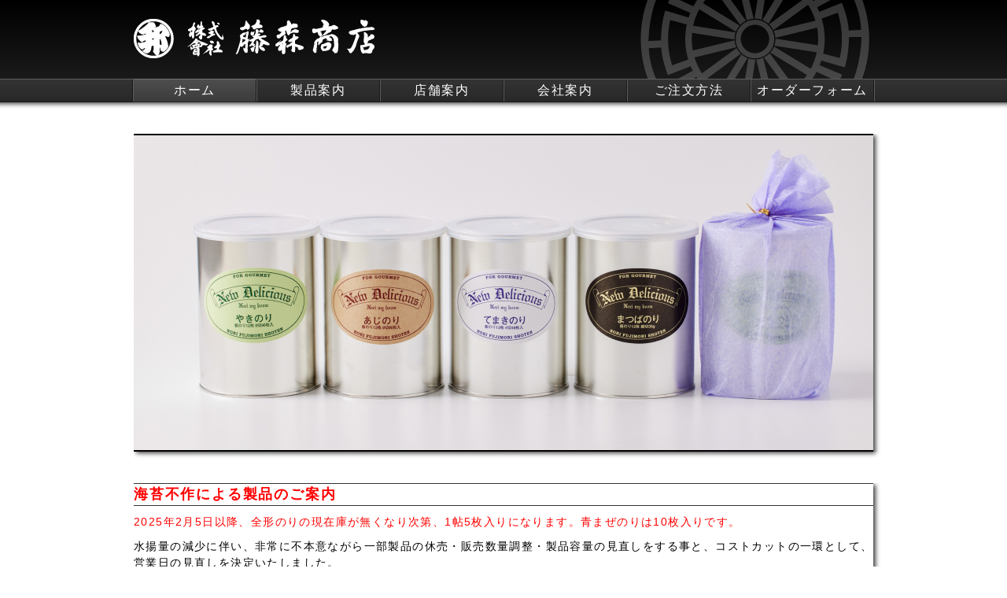

--- FILE ---
content_type: text/html
request_url: http://nori-fujimori.com/
body_size: 7796
content:
<!DOCTYPE HTML PUBLIC "-//W3C//DTD HTML 4.01 Transitional//EN" "http://www.w3.org/TR/html4/loose.dtd">
<html>
	<head>
		<meta http-equiv="Content-Type" content="text/html; charset=UTF-8">
		<meta http-equiv="Content-Style-Type" content="text/css">
		<link rel="stylesheet" href="reset.css">
		<link rel="stylesheet" href="style.css">
		<title>藤森商店</title>
		<script type="text/javascript" src="js/swfobject.js"></script>
<!-- 		<script type="text/javascript">
			swfobject.embedSWF("media/marukuni.swf","eye-catch","940","400","9","expressInstall.swf");
		</script> -->
		<meta name="description" content="海苔のふるさと大森でのりの小売り業を行う藤森商店のwebサイト">
		<meta name="keywords" content="藤森商店,のり,海苔,大森,梅屋敷,通販,長野,茅野,お歳暮,お中元">
		<!-- google analytics -->
		<script type="text/javascript" src="/js/ga.js"></script>
	</head>
	<body>
		<div id="container">
			<div id="header">
				<div id="header-content" class="clearfix">
					<div id="h1box">
					<h1>大森の海苔の販売店藤森商店</h1>
					</div>
					<h2>藤森商店では焼のり、味のりの卸売りから小売り通販まで行っております</h2>
				</div>
			</div>
			<div id="navi">
				<ul id="navi-menu">
					<li class="first current"><a href="index.html">ホーム</a></li>
					<li><a href="product/index.html">製品案内</a></li>
					<li><a href="shop/index.html">店舗案内</a></li>
					<li><a href="company/index.html">会社案内</a></li>
					<li><a href="purchase/index.html">ご注文方法</a></li>
					<li><a href="form/php/form1.php">オーダーフォーム</a></li>
				</ul>
			</div>
			<div id="content" class="clearfix">
				<div class="shadow-out-950"><div class="shadow-in">
					<div id="eye-catch">
						<img id="flash" src="images/nd01.jpg" width="940" height="400" alt="アイキャッチ画像" ><!--
					--></div>
				</div><!--sI--></div><!--sO-->

				<div class="shadow-out-950"><div class="shadow-in">
					<div class="inner top-info-950">
						<h3><span class="red">海苔不作による製品のご案内</span></h3>
						<p><span class="red">2025年2月5日以降、全形のりの現在庫が無くなり次第、1帖5枚入りになります。青まぜのりは10枚入りです。</span></p>
						<!-- <p><span class="red">現在ホームページに掲載中の価格は旧価格になります。</span></p> -->
						<p>水揚量の減少に伴い、非常に不本意ながら一部製品の休売・販売数量調整・製品容量の見直しをする事と、コストカットの一環として、営業日の見直しを決定いたしました。<br>
							<!-- 決定内容の詳細はこちらからご確認ください。<br>
							<a href="/info-202401.pdf">▶︎ 海苔不作による製品のご案内</a> -->
					</p>
					<!-- <p class="red">品番47・48切り落とし焼・味は原材料不足で完売いたしました。申し訳ございません。</p> -->
					</div>
				</div><!--sI--></div><!--sO-->

				<div class="shadow-out-470"><div class="shadow-in">
					<div class="inner top-info">
						<h3>次回特売のお知らせ</h3>
						<p>
							次回の特売は令和8年2月1日〜3日です。<br>
							茅野店は2月2日〜4日までです。<br>
							通販は本店のみ、2月3日までです。<br>
							<!-- 次回の特売は11月29日〜12月10日まで、<span class="red">お歳暮大特売</span>です。本店は11月29日より年内は無休になります。<br>
							茅野店は土・日は休業です。ただし、11/29、12/6の土曜日は営業します。<br> -->
							<!-- 次回の特売は11月1日（土）から3日（月）まで、日曜祝日も営業します。茅野店は11月1日、4日、5日（2日、3日は休み）<br>
							特価での通販受付は3日まで、本店のみです。<br> -->
							<!-- 品番38〜43・45〜50は2割引対象外です。<br> -->
							<span class="red">キズのりは販売量の調整をさせていただいております関係上、品切れになる場合があります。</span>
							<br>切り落とし焼・味は原料不足のため品切れの場合があります。<br>香りの包味・ND缶松葉のり・紫の恵・紫の誇は休売中です。
						</p>
					<!-- <p class="red">品番47・48切り落とし焼・味は原材料不足で完売いたしました。申し訳ございません。</p> -->
					</div>
				</div><!--sI--></div><!--sO-->
				<div class="shadow-out-470"><div class="shadow-in">
					<div class="inner top-info">
<!-- 						<h3>価格改定のお知らせ</h3>
						<p>8月1日より一部商品の価格が改定されます。詳しくはお問い合わせください。<br>フリーダイヤル<br>0120-22-1979 (9:30 ～ 19:00)</p> -->
						<h3>本店 営業時間のお知らせ</h3>
						<!-- <p>令和6年2月1日より</p> -->
						<!-- <p>午前9:30〜午後7:00<br>
						水曜日、日曜日、祝祭日は休業になります。<br>
						毎月1日から3日の定期特売は水曜日、日曜日、祝祭日に関わらず営業いたします。
						</p> -->
						<p>営業時間<br>
						月〜土： 9:30〜19:00<br>
						水曜日・日曜日・祝祭日は休業になります<br>
						毎月1日・2日・3日の定期特売は曜日に関わらず営業します。<br>
						<!-- <br>
						【夏季休業のお知らせ】<br>
						<span class="red">8月10日,11日,13日は休業。</span>（8月12日は通常営業）<br>
						8月14日は10:00〜17:00までの短縮営業<br>
						<span class="red">8月15日〜20日は休業</span> -->
					</p>
						<!-- <p>8月13日は11:00から17:00までの短縮営業になります。<br><span class="red"> 8月14日（水）〜 18日（日）まで夏季休業になります。</span></p> -->
					</div>
				</div><!--sI--></div><!--sO-->
				<div class="shadow-out-470 no-bottom"><div class="shadow-in">
					<div class="inner top-info">
						<h3>青まぜのりについて</h3>
						<p>初回摘みの原料がきわめて少量のため、入札価格が高騰しています。</p>
						<p>したがって、プレミアム青まぜのりは年度により価格が変動する「時価」となります。<br />今年度は1,500円です。</p>
						<p>原料は天然青まぜのりを生産している愛知県産になります。</p>
					</div>
				</div><!--sI--></div><!--sO-->
				<div class="shadow-out-470 no-bottom"><div class="shadow-in">
					<div class="inner top-info">
						<h3>茅野店 営業時間のお知らせ</h3>
						<!-- <p>令和6年2月1日より</p> -->
						<p>午前10:00〜午後5:00（特売日は午後7:00まで）<br>
							土曜日、日曜日、祝祭日は休業になります。<br>
							毎月1日から3日の定期特売に日曜日、祝祭日に重なった場合も休業です。この場合、特売日は翌営業日に繰越になります。
							<!-- <br>
							夏季休業のお知らせ】<br>
						<span class="red">8月9日,10日,11日は休業</span><br>
						8月12日は通常営業<br>
						<span class="red">8月13日〜17日は休業</span> -->
						</p>
					</div>
				</div><!--sI--></div><!--sO-->
			</div>
			<div id="footer">
				<p>
				<a href="index.html">ホーム</a>
				| <a href="product/index.html">製品案内</a>
				| <a href="shop/index.html">店舗案内</a>
				| <a href="company/index.html">会社案内</a>
				| <a href="purchase/index.html">ご注文方法</a>
				| <a href="form/php/form1.php">オーダーフォーム</a>
				</p>
				<p>Copyright &copy; <a href="index.html">Fujimori-Shoten</a> All Arights Reserved.</p>
			</div>
		</div>
	</body>
</html>

--- FILE ---
content_type: text/css
request_url: http://nori-fujimori.com/style.css
body_size: 8032
content:
@charset "utf-8";
/* CSS Document */
/*=============== 共通設定 ===============*/
a{
	text-decoration: none;
	font-weight: lighter;
}

.clearfix {
	zoom:1;
}
.clearfix:after{
    content: "."; 
    display: block; 
    clear: both;
    height: 0;
    visibility: hidden;
}
/*=============== ボックスレイアウト ===============*/
#container {
	width: 100%;
	background-color: #fff;
}
#header {
	height: 100px;
	width: 100%;
	background: url(images/header_bg.gif);
	background-repeat: repeat-x;
}
#header-content{
	width: 940px;
	margin: 0 auto;
}
#navi{
	height: 40px;
	background-image: url(images/navi_bg.png);
	background-repeat: repeat-x;
	margin-bottom: 30px;
}
#image-box { height: 460px; }
#content{
	width: 960px;
	margin: 0 auto 30px;
}
#footer {
height: 100px;
text-align: center;
background: #000 url(images/footer_bg.gif) repeat-x;
}
/*=============== ヘッダー内 ===============*/
#h1box{
	padding-top: 24px;
	height: 76px;
	width:310px;
	float: left;
}

h1{
	background-repeat: no-repeat;
	background-image: url("images/marukuni-logo.png");
	width: 310px;
	height: 52px;
	text-indent: -9999px;
}
h2{
	width: 300px;
	height: 100px;
	float: right;
	background-repeat: no-repeat;
	background-image: url("images/wadachi.png");
	text-indent: -9999px;
}
/*=============== ナビゲーション ===============*/
#navi-menu{
	width: 944px;
	height: 30px;
	margin: 0 auto;
	background: url(images/navi_line.gif) no-repeat top right;
}
#navi-menu li{
	width: 157px;
	display: block;
	float: left;
	background: url(images/navi_line.gif) no-repeat;
}
#navi-menu li a{
	color: #fff;
	display: block;
	margin-left: 2px;
	width: 155px;
	text-align: center;
	height: 30px;
	line-height: 30px;
}
#navi-menu li.current a{
	background-repeat: repeat-x;
	background-position-y: -50px;
	background-image: url(images/navi_bg.png);
}
#navi-menu li a:hover{
	background-repeat: repeat-x;
	background-position-y: -50px;
	background-image: url(images/navi_bg.png);
}
/*=============== コンテンツ ===============*/	
/*共通設定*/	
#content .bold{
	font-weight: bold;
}
h3 {
	margin-bottom:10px;
	font-size: 112.5%;
	border-bottom: 1px solid #333;
	line-height: 1.5em;
	font-weight: bold;
}
h3.name {
	margin-bottom:10px;
	font-size: 150%;
	border-bottom: 1px solid #333;
	line-height: 1.5em;
	font-weight: bold;
}
h3.name span{
	font-size: 75%;
}
h4 {
	width: 220px;
	font-size:87.5%;
	font-weight: bold;
	text-align: right;
	float: left;
	margin-right: 20px;
}
#content p {
	width: 697px;
	font-size:87.5%;
	float: left;
	margin-bottom:10px;
	padding-right:3px;
}
#content .left-spacer{
	margin-left: 240px;
}
#content ol{
	width: 697px;
	float: left;
	margin-bottom:10px;
	padding-right:3px;
	list-style-position: inside;
	list-style-type: decimal;
}
#content ol li{
	font-size:87.5%;
}
/*ドロップシャドウの設定*/
#content .shadow-out-950,
#content .shadow-out-630,
#content .shadow-out-470,
#content .shadow-out-310{
	margin-left: 10px;
	margin-bottom: 30px;
	padding-bottom: 10px;
	float: left;
}
#content .shadow-out-950{
	width: 950px;
	background: url(images/shadow_bottom_950.gif) no-repeat left bottom;
	
}
#content .shadow-out-630{
	width: 630px;
	background: url(images/shadow_bottom_630.gif) no-repeat left bottom;
}
#content .shadow-out-470{
	width: 470px;
	background: url(images/shadow_bottom_470.gif) no-repeat left bottom;
}
#content .shadow-out-310{
	width: 310px;
	background: url(images/shadow_bottom_310.gif) no-repeat left bottom;
}
#content .shadow-in{
	background: url(images/shadow_top.gif) no-repeat right top;
	padding-right: 10px;
}
#content .inner{
	border-top: solid 1px #333;
	border-bottom: solid 1px #333;
	padding-bottom:10px;
}


/*トップページ*/
#content #flash{
	width: 940px;
	height: 400px;
}
#content #eye-catch{
	border-top: solid 2px #000;
	border-bottom: solid 2px #000;
	background: #000;
}
#content .top-info{
	width: 460px;
	/*height: 190px;*/
	height: 230px;
	background: url(images/top_info_bg.gif) no-repeat;
}
#content .top-info-950{
	width: 940px;
	/*height: 190px;*/
	/* height: 150px;
	background: url(images/top_info_bg.gif) no-repeat; */
	height: 120px;
}
#content .top-info p{
	width: 457px;
	padding-right: 3px;
}
#content .top-info-950 p{
	width: 947px;
	padding-right: 3px;
}
/*商品カテゴリーページ*/
#content .cat-box{
	height: 310px;
	background: url(images/product_cat.gif) no-repeat left top;
}
#content .cat-box:hover{
	background: url(images/product_cat_on.gif) no-repeat left top;
}
#content .cat-box a{
	height: 100%;
	font-size:87.5%;
	line-height:150%;
	color: #000;
	display: block;
	position: relative;
}
#content .cat-box a .cat-name{
	display:block;
	font-size: 18px;
	line-height:24px;
	border-bottom: 1px solid #333;
	font-weight: bold;
}
#content .cat-box a .price{
	display:block;
	font-size:12px;
	line-height: 12px;
	position: absolute;
	bottom: 0;
	right: 0;
	padding-right:3px;
}
/*商品個別ページ*/
#content .item-image{
	width: 300px;
	height: 225px;
	padding-bottom:0;
	border-top: solid 1px #333;
}
#content .item-info{
	height: 215px;
	background: url(images/item_bg.gif) no-repeat left bottom;
}
#content .item-info .left{
	width: 206px;
	height: 168px;
	float: left;
}
#content .middle{
	width: 208px;
	height: 168px;
	float: left;
}
#content .right{
	width: 206px;
	height: 168px;
	float: left;
}
#content .cell{
	height: 168px;
	display: table-cell;
}
#content .item-info p{
	width: 100%;
	padding: 0;
}
#content .left .cell p{
	padding-left:14px;
	width: 192px;
}
#content .middle .cell{
	width: 208px;
	text-align: center;
}
#content .middle .cell p{
	line-height: 1.4em;
	margin: 0;
}
#content .middle .cell .bottom-5{margin-bottom: 10px;}
#content .right .cell{
	width: 206px;
	text-align: right;
	vertical-align:bottom;
}
/*会社案内　店舗案内　オーダーフォーム　ご注文方法*/
/*表*/
#content table{
	margin-bottom: 10px;
	border-top: solid 1px #333;
	border-left: solid 1px #333;
}
#content table#tesuryo{
	width: 640px;
}
#content table td,
#content table th{
	padding: 2px;
	font-size: 87.5%;
}
#content table th{
	text-align: center;
	background-color: #333;
	color: #ffffff;
	font-weight: bold;
	border-bottom: solid 1px #333;
	border-right: solid 1px #333;
}
#content table td{
	text-align: center;
	border-bottom: solid 1px #333;
	border-right: solid 1px #333;
}
tr:hover{
	background: #b2d8ff;
}


#content button.map-button{
	display: none;
	cursor: pointer;
}
/*表*/
#content .item-info table{
	width: 300px;
	float: left;
}
#content .item-info .price-table{
	margin-left: 10px;
}
/*オーダーフォーム*/

dl{
	float: left;
	width:700px;
	margin-bottom: 20px;
}
dt{
	width:140px;
	float: left;
	text-align: right;
	font-size: 87.5%;
	line-height: 25px;
}
dd{
	margin-left: 20px;
	width:540px;
	float: left;
	font-size: 87.5%;
	margin-bottom: 5px;
}
dd input{
	font-size: 87.5%;
	line-height: 23px;
	margin-left: 0px;
}
dd input.text{
	width: 220px;
	margin-right: 5px;
	height: 23px;
	border: solid 1px #999;
}
dd input.num{
	width: 50px;
	margin-left: 5px;
}
dd input.check{
	vertical-align: baseline;
}
dd textarea{
	width: 220px;
	height: 75px;
	font-size: 87.5%;
	margin-right: 5px;
	vertical-align: top;
}
dd label{
	cursor: pointer;
}
/*共通設定*/
#content .no-bottom{
	margin-bottom:0;
}
#content .red{
	color: red;
}

/*=============== フッター ===============*/	
#footer p {
	line-height: 50px;
	color: #CCC;
	font-size: 87.5%;
}
#footer a {
	color: #CCC;
	text-decoration: none;
	font-size: 87.5%;
}


#content .price-main{
	font-size: 48px;
	font-weight: bold;
	line-height: 0em;
	letter-spacing: -0.03em;
	padding-right: 20px !important;
	width: calc( 100% - 20px) !important;
}
#content .price-main .tax-in,
#content .price-main .price-unit{
	font-size: 14px;
	font-weight: normal;
	letter-spacing: 1 !important;
}
#content .price-sub{
	color: #666;
	letter-spacing: -0.01em;
	padding-right: 20px !important;
	width: calc( 100% - 20px) !important;
}
#content .price-main .tax-in,
#content .price-sub .tax-out{
	margin-right: 0.5em;
}

--- FILE ---
content_type: text/plain
request_url: https://www.google-analytics.com/j/collect?v=1&_v=j102&a=1548168758&t=pageview&_s=1&dl=http%3A%2F%2Fnori-fujimori.com%2F&ul=en-us%40posix&dt=%E8%97%A4%E6%A3%AE%E5%95%86%E5%BA%97&sr=1280x720&vp=1280x720&_u=IGBAgEABAAAAACAAI~&jid=1103934035&gjid=510231384&cid=1539397769.1768647851&tid=UA-24436253-2&_gid=470936460.1768647851&_slc=1&z=113293807
body_size: -450
content:
2,cG-SN3TM9GY7N